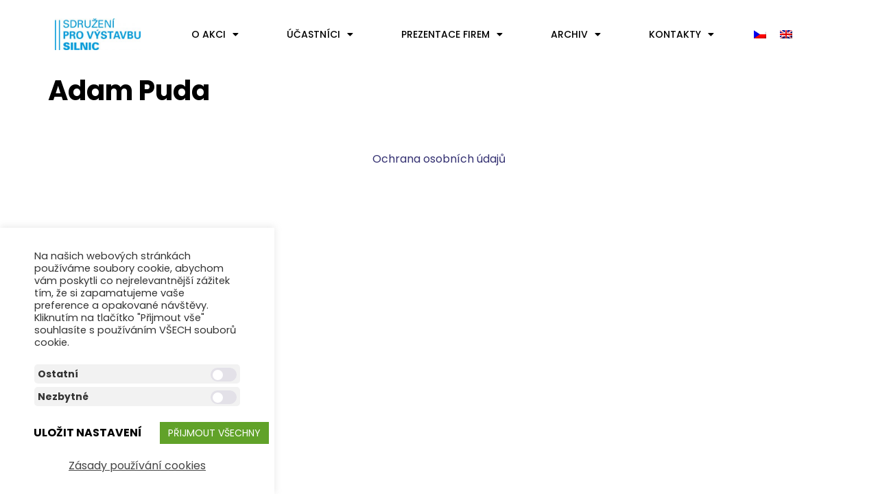

--- FILE ---
content_type: text/html; charset=UTF-8
request_url: https://asfaltove-vozovky.cz/participants/adam-puda/
body_size: 13675
content:
<!doctype html>
<html lang="cs-CZ">
<head>
	<meta charset="UTF-8">
	<meta name="viewport" content="width=device-width, initial-scale=1">
	<link rel="profile" href="https://gmpg.org/xfn/11">
	<title>Adam Puda &#8211; asfaltove-vozovky.cz</title>
<meta name='robots' content='max-image-preview:large' />
<link rel="alternate" hreflang="cs" href="https://asfaltove-vozovky.cz/participants/adam-puda/" />
<link rel="alternate" hreflang="en" href="https://asfaltove-vozovky.cz/en/participantsen/adam-puda/" />
<link rel="alternate" hreflang="x-default" href="https://asfaltove-vozovky.cz/participants/adam-puda/" />
<link rel="alternate" type="application/rss+xml" title="asfaltove-vozovky.cz &raquo; RSS zdroj" href="https://asfaltove-vozovky.cz/feed/" />
<script>
window._wpemojiSettings = {"baseUrl":"https:\/\/s.w.org\/images\/core\/emoji\/14.0.0\/72x72\/","ext":".png","svgUrl":"https:\/\/s.w.org\/images\/core\/emoji\/14.0.0\/svg\/","svgExt":".svg","source":{"concatemoji":"https:\/\/asfaltove-vozovky.cz\/wp-includes\/js\/wp-emoji-release.min.js?ver=6.3.1"}};
/*! This file is auto-generated */
!function(i,n){var o,s,e;function c(e){try{var t={supportTests:e,timestamp:(new Date).valueOf()};sessionStorage.setItem(o,JSON.stringify(t))}catch(e){}}function p(e,t,n){e.clearRect(0,0,e.canvas.width,e.canvas.height),e.fillText(t,0,0);var t=new Uint32Array(e.getImageData(0,0,e.canvas.width,e.canvas.height).data),r=(e.clearRect(0,0,e.canvas.width,e.canvas.height),e.fillText(n,0,0),new Uint32Array(e.getImageData(0,0,e.canvas.width,e.canvas.height).data));return t.every(function(e,t){return e===r[t]})}function u(e,t,n){switch(t){case"flag":return n(e,"\ud83c\udff3\ufe0f\u200d\u26a7\ufe0f","\ud83c\udff3\ufe0f\u200b\u26a7\ufe0f")?!1:!n(e,"\ud83c\uddfa\ud83c\uddf3","\ud83c\uddfa\u200b\ud83c\uddf3")&&!n(e,"\ud83c\udff4\udb40\udc67\udb40\udc62\udb40\udc65\udb40\udc6e\udb40\udc67\udb40\udc7f","\ud83c\udff4\u200b\udb40\udc67\u200b\udb40\udc62\u200b\udb40\udc65\u200b\udb40\udc6e\u200b\udb40\udc67\u200b\udb40\udc7f");case"emoji":return!n(e,"\ud83e\udef1\ud83c\udffb\u200d\ud83e\udef2\ud83c\udfff","\ud83e\udef1\ud83c\udffb\u200b\ud83e\udef2\ud83c\udfff")}return!1}function f(e,t,n){var r="undefined"!=typeof WorkerGlobalScope&&self instanceof WorkerGlobalScope?new OffscreenCanvas(300,150):i.createElement("canvas"),a=r.getContext("2d",{willReadFrequently:!0}),o=(a.textBaseline="top",a.font="600 32px Arial",{});return e.forEach(function(e){o[e]=t(a,e,n)}),o}function t(e){var t=i.createElement("script");t.src=e,t.defer=!0,i.head.appendChild(t)}"undefined"!=typeof Promise&&(o="wpEmojiSettingsSupports",s=["flag","emoji"],n.supports={everything:!0,everythingExceptFlag:!0},e=new Promise(function(e){i.addEventListener("DOMContentLoaded",e,{once:!0})}),new Promise(function(t){var n=function(){try{var e=JSON.parse(sessionStorage.getItem(o));if("object"==typeof e&&"number"==typeof e.timestamp&&(new Date).valueOf()<e.timestamp+604800&&"object"==typeof e.supportTests)return e.supportTests}catch(e){}return null}();if(!n){if("undefined"!=typeof Worker&&"undefined"!=typeof OffscreenCanvas&&"undefined"!=typeof URL&&URL.createObjectURL&&"undefined"!=typeof Blob)try{var e="postMessage("+f.toString()+"("+[JSON.stringify(s),u.toString(),p.toString()].join(",")+"));",r=new Blob([e],{type:"text/javascript"}),a=new Worker(URL.createObjectURL(r),{name:"wpTestEmojiSupports"});return void(a.onmessage=function(e){c(n=e.data),a.terminate(),t(n)})}catch(e){}c(n=f(s,u,p))}t(n)}).then(function(e){for(var t in e)n.supports[t]=e[t],n.supports.everything=n.supports.everything&&n.supports[t],"flag"!==t&&(n.supports.everythingExceptFlag=n.supports.everythingExceptFlag&&n.supports[t]);n.supports.everythingExceptFlag=n.supports.everythingExceptFlag&&!n.supports.flag,n.DOMReady=!1,n.readyCallback=function(){n.DOMReady=!0}}).then(function(){return e}).then(function(){var e;n.supports.everything||(n.readyCallback(),(e=n.source||{}).concatemoji?t(e.concatemoji):e.wpemoji&&e.twemoji&&(t(e.twemoji),t(e.wpemoji)))}))}((window,document),window._wpemojiSettings);
</script>
<style>
img.wp-smiley,
img.emoji {
	display: inline !important;
	border: none !important;
	box-shadow: none !important;
	height: 1em !important;
	width: 1em !important;
	margin: 0 0.07em !important;
	vertical-align: -0.1em !important;
	background: none !important;
	padding: 0 !important;
}
</style>
	<link rel='stylesheet' id='dce-animations-css' href='https://asfaltove-vozovky.cz/wp-content/plugins/dynamic-content-for-elementor/assets/css/animations.css?ver=3.2.1' media='all' />
<link rel='stylesheet' id='wp-block-library-css' href='https://asfaltove-vozovky.cz/wp-includes/css/dist/block-library/style.min.css?ver=6.3.1' media='all' />
<style id='classic-theme-styles-inline-css'>
/*! This file is auto-generated */
.wp-block-button__link{color:#fff;background-color:#32373c;border-radius:9999px;box-shadow:none;text-decoration:none;padding:calc(.667em + 2px) calc(1.333em + 2px);font-size:1.125em}.wp-block-file__button{background:#32373c;color:#fff;text-decoration:none}
</style>
<style id='global-styles-inline-css'>
body{--wp--preset--color--black: #000000;--wp--preset--color--cyan-bluish-gray: #abb8c3;--wp--preset--color--white: #ffffff;--wp--preset--color--pale-pink: #f78da7;--wp--preset--color--vivid-red: #cf2e2e;--wp--preset--color--luminous-vivid-orange: #ff6900;--wp--preset--color--luminous-vivid-amber: #fcb900;--wp--preset--color--light-green-cyan: #7bdcb5;--wp--preset--color--vivid-green-cyan: #00d084;--wp--preset--color--pale-cyan-blue: #8ed1fc;--wp--preset--color--vivid-cyan-blue: #0693e3;--wp--preset--color--vivid-purple: #9b51e0;--wp--preset--gradient--vivid-cyan-blue-to-vivid-purple: linear-gradient(135deg,rgba(6,147,227,1) 0%,rgb(155,81,224) 100%);--wp--preset--gradient--light-green-cyan-to-vivid-green-cyan: linear-gradient(135deg,rgb(122,220,180) 0%,rgb(0,208,130) 100%);--wp--preset--gradient--luminous-vivid-amber-to-luminous-vivid-orange: linear-gradient(135deg,rgba(252,185,0,1) 0%,rgba(255,105,0,1) 100%);--wp--preset--gradient--luminous-vivid-orange-to-vivid-red: linear-gradient(135deg,rgba(255,105,0,1) 0%,rgb(207,46,46) 100%);--wp--preset--gradient--very-light-gray-to-cyan-bluish-gray: linear-gradient(135deg,rgb(238,238,238) 0%,rgb(169,184,195) 100%);--wp--preset--gradient--cool-to-warm-spectrum: linear-gradient(135deg,rgb(74,234,220) 0%,rgb(151,120,209) 20%,rgb(207,42,186) 40%,rgb(238,44,130) 60%,rgb(251,105,98) 80%,rgb(254,248,76) 100%);--wp--preset--gradient--blush-light-purple: linear-gradient(135deg,rgb(255,206,236) 0%,rgb(152,150,240) 100%);--wp--preset--gradient--blush-bordeaux: linear-gradient(135deg,rgb(254,205,165) 0%,rgb(254,45,45) 50%,rgb(107,0,62) 100%);--wp--preset--gradient--luminous-dusk: linear-gradient(135deg,rgb(255,203,112) 0%,rgb(199,81,192) 50%,rgb(65,88,208) 100%);--wp--preset--gradient--pale-ocean: linear-gradient(135deg,rgb(255,245,203) 0%,rgb(182,227,212) 50%,rgb(51,167,181) 100%);--wp--preset--gradient--electric-grass: linear-gradient(135deg,rgb(202,248,128) 0%,rgb(113,206,126) 100%);--wp--preset--gradient--midnight: linear-gradient(135deg,rgb(2,3,129) 0%,rgb(40,116,252) 100%);--wp--preset--font-size--small: 13px;--wp--preset--font-size--medium: 20px;--wp--preset--font-size--large: 36px;--wp--preset--font-size--x-large: 42px;--wp--preset--spacing--20: 0.44rem;--wp--preset--spacing--30: 0.67rem;--wp--preset--spacing--40: 1rem;--wp--preset--spacing--50: 1.5rem;--wp--preset--spacing--60: 2.25rem;--wp--preset--spacing--70: 3.38rem;--wp--preset--spacing--80: 5.06rem;--wp--preset--shadow--natural: 6px 6px 9px rgba(0, 0, 0, 0.2);--wp--preset--shadow--deep: 12px 12px 50px rgba(0, 0, 0, 0.4);--wp--preset--shadow--sharp: 6px 6px 0px rgba(0, 0, 0, 0.2);--wp--preset--shadow--outlined: 6px 6px 0px -3px rgba(255, 255, 255, 1), 6px 6px rgba(0, 0, 0, 1);--wp--preset--shadow--crisp: 6px 6px 0px rgba(0, 0, 0, 1);}:where(.is-layout-flex){gap: 0.5em;}:where(.is-layout-grid){gap: 0.5em;}body .is-layout-flow > .alignleft{float: left;margin-inline-start: 0;margin-inline-end: 2em;}body .is-layout-flow > .alignright{float: right;margin-inline-start: 2em;margin-inline-end: 0;}body .is-layout-flow > .aligncenter{margin-left: auto !important;margin-right: auto !important;}body .is-layout-constrained > .alignleft{float: left;margin-inline-start: 0;margin-inline-end: 2em;}body .is-layout-constrained > .alignright{float: right;margin-inline-start: 2em;margin-inline-end: 0;}body .is-layout-constrained > .aligncenter{margin-left: auto !important;margin-right: auto !important;}body .is-layout-constrained > :where(:not(.alignleft):not(.alignright):not(.alignfull)){max-width: var(--wp--style--global--content-size);margin-left: auto !important;margin-right: auto !important;}body .is-layout-constrained > .alignwide{max-width: var(--wp--style--global--wide-size);}body .is-layout-flex{display: flex;}body .is-layout-flex{flex-wrap: wrap;align-items: center;}body .is-layout-flex > *{margin: 0;}body .is-layout-grid{display: grid;}body .is-layout-grid > *{margin: 0;}:where(.wp-block-columns.is-layout-flex){gap: 2em;}:where(.wp-block-columns.is-layout-grid){gap: 2em;}:where(.wp-block-post-template.is-layout-flex){gap: 1.25em;}:where(.wp-block-post-template.is-layout-grid){gap: 1.25em;}.has-black-color{color: var(--wp--preset--color--black) !important;}.has-cyan-bluish-gray-color{color: var(--wp--preset--color--cyan-bluish-gray) !important;}.has-white-color{color: var(--wp--preset--color--white) !important;}.has-pale-pink-color{color: var(--wp--preset--color--pale-pink) !important;}.has-vivid-red-color{color: var(--wp--preset--color--vivid-red) !important;}.has-luminous-vivid-orange-color{color: var(--wp--preset--color--luminous-vivid-orange) !important;}.has-luminous-vivid-amber-color{color: var(--wp--preset--color--luminous-vivid-amber) !important;}.has-light-green-cyan-color{color: var(--wp--preset--color--light-green-cyan) !important;}.has-vivid-green-cyan-color{color: var(--wp--preset--color--vivid-green-cyan) !important;}.has-pale-cyan-blue-color{color: var(--wp--preset--color--pale-cyan-blue) !important;}.has-vivid-cyan-blue-color{color: var(--wp--preset--color--vivid-cyan-blue) !important;}.has-vivid-purple-color{color: var(--wp--preset--color--vivid-purple) !important;}.has-black-background-color{background-color: var(--wp--preset--color--black) !important;}.has-cyan-bluish-gray-background-color{background-color: var(--wp--preset--color--cyan-bluish-gray) !important;}.has-white-background-color{background-color: var(--wp--preset--color--white) !important;}.has-pale-pink-background-color{background-color: var(--wp--preset--color--pale-pink) !important;}.has-vivid-red-background-color{background-color: var(--wp--preset--color--vivid-red) !important;}.has-luminous-vivid-orange-background-color{background-color: var(--wp--preset--color--luminous-vivid-orange) !important;}.has-luminous-vivid-amber-background-color{background-color: var(--wp--preset--color--luminous-vivid-amber) !important;}.has-light-green-cyan-background-color{background-color: var(--wp--preset--color--light-green-cyan) !important;}.has-vivid-green-cyan-background-color{background-color: var(--wp--preset--color--vivid-green-cyan) !important;}.has-pale-cyan-blue-background-color{background-color: var(--wp--preset--color--pale-cyan-blue) !important;}.has-vivid-cyan-blue-background-color{background-color: var(--wp--preset--color--vivid-cyan-blue) !important;}.has-vivid-purple-background-color{background-color: var(--wp--preset--color--vivid-purple) !important;}.has-black-border-color{border-color: var(--wp--preset--color--black) !important;}.has-cyan-bluish-gray-border-color{border-color: var(--wp--preset--color--cyan-bluish-gray) !important;}.has-white-border-color{border-color: var(--wp--preset--color--white) !important;}.has-pale-pink-border-color{border-color: var(--wp--preset--color--pale-pink) !important;}.has-vivid-red-border-color{border-color: var(--wp--preset--color--vivid-red) !important;}.has-luminous-vivid-orange-border-color{border-color: var(--wp--preset--color--luminous-vivid-orange) !important;}.has-luminous-vivid-amber-border-color{border-color: var(--wp--preset--color--luminous-vivid-amber) !important;}.has-light-green-cyan-border-color{border-color: var(--wp--preset--color--light-green-cyan) !important;}.has-vivid-green-cyan-border-color{border-color: var(--wp--preset--color--vivid-green-cyan) !important;}.has-pale-cyan-blue-border-color{border-color: var(--wp--preset--color--pale-cyan-blue) !important;}.has-vivid-cyan-blue-border-color{border-color: var(--wp--preset--color--vivid-cyan-blue) !important;}.has-vivid-purple-border-color{border-color: var(--wp--preset--color--vivid-purple) !important;}.has-vivid-cyan-blue-to-vivid-purple-gradient-background{background: var(--wp--preset--gradient--vivid-cyan-blue-to-vivid-purple) !important;}.has-light-green-cyan-to-vivid-green-cyan-gradient-background{background: var(--wp--preset--gradient--light-green-cyan-to-vivid-green-cyan) !important;}.has-luminous-vivid-amber-to-luminous-vivid-orange-gradient-background{background: var(--wp--preset--gradient--luminous-vivid-amber-to-luminous-vivid-orange) !important;}.has-luminous-vivid-orange-to-vivid-red-gradient-background{background: var(--wp--preset--gradient--luminous-vivid-orange-to-vivid-red) !important;}.has-very-light-gray-to-cyan-bluish-gray-gradient-background{background: var(--wp--preset--gradient--very-light-gray-to-cyan-bluish-gray) !important;}.has-cool-to-warm-spectrum-gradient-background{background: var(--wp--preset--gradient--cool-to-warm-spectrum) !important;}.has-blush-light-purple-gradient-background{background: var(--wp--preset--gradient--blush-light-purple) !important;}.has-blush-bordeaux-gradient-background{background: var(--wp--preset--gradient--blush-bordeaux) !important;}.has-luminous-dusk-gradient-background{background: var(--wp--preset--gradient--luminous-dusk) !important;}.has-pale-ocean-gradient-background{background: var(--wp--preset--gradient--pale-ocean) !important;}.has-electric-grass-gradient-background{background: var(--wp--preset--gradient--electric-grass) !important;}.has-midnight-gradient-background{background: var(--wp--preset--gradient--midnight) !important;}.has-small-font-size{font-size: var(--wp--preset--font-size--small) !important;}.has-medium-font-size{font-size: var(--wp--preset--font-size--medium) !important;}.has-large-font-size{font-size: var(--wp--preset--font-size--large) !important;}.has-x-large-font-size{font-size: var(--wp--preset--font-size--x-large) !important;}
.wp-block-navigation a:where(:not(.wp-element-button)){color: inherit;}
:where(.wp-block-post-template.is-layout-flex){gap: 1.25em;}:where(.wp-block-post-template.is-layout-grid){gap: 1.25em;}
:where(.wp-block-columns.is-layout-flex){gap: 2em;}:where(.wp-block-columns.is-layout-grid){gap: 2em;}
.wp-block-pullquote{font-size: 1.5em;line-height: 1.6;}
</style>
<link rel='stylesheet' id='cookie-law-info-css' href='https://asfaltove-vozovky.cz/wp-content/plugins/cookie-law-info/legacy/public/css/cookie-law-info-public.css?ver=3.2.8' media='all' />
<link rel='stylesheet' id='cookie-law-info-gdpr-css' href='https://asfaltove-vozovky.cz/wp-content/plugins/cookie-law-info/legacy/public/css/cookie-law-info-gdpr.css?ver=3.2.8' media='all' />
<link rel='stylesheet' id='wpml-legacy-horizontal-list-0-css' href='https://asfaltove-vozovky.cz/wp-content/plugins/sitepress-multilingual-cms/templates/language-switchers/legacy-list-horizontal/style.min.css?ver=1' media='all' />
<link rel='stylesheet' id='wpml-menu-item-0-css' href='https://asfaltove-vozovky.cz/wp-content/plugins/sitepress-multilingual-cms/templates/language-switchers/menu-item/style.min.css?ver=1' media='all' />
<link rel='stylesheet' id='hello-elementor-css' href='https://asfaltove-vozovky.cz/wp-content/themes/hello-elementor/style.min.css?ver=3.1.1' media='all' />
<link rel='stylesheet' id='hello-elementor-theme-style-css' href='https://asfaltove-vozovky.cz/wp-content/themes/hello-elementor/theme.min.css?ver=3.1.1' media='all' />
<link rel='stylesheet' id='hello-elementor-header-footer-css' href='https://asfaltove-vozovky.cz/wp-content/themes/hello-elementor/header-footer.min.css?ver=3.1.1' media='all' />
<link rel='stylesheet' id='elementor-frontend-css' href='https://asfaltove-vozovky.cz/wp-content/plugins/elementor/assets/css/frontend.min.css?ver=3.25.11' media='all' />
<link rel='stylesheet' id='widget-image-css' href='https://asfaltove-vozovky.cz/wp-content/plugins/elementor/assets/css/widget-image.min.css?ver=3.25.11' media='all' />
<link rel='stylesheet' id='widget-nav-menu-css' href='https://asfaltove-vozovky.cz/wp-content/plugins/elementor-pro/assets/css/widget-nav-menu.min.css?ver=3.25.5' media='all' />
<link rel='stylesheet' id='widget-heading-css' href='https://asfaltove-vozovky.cz/wp-content/plugins/elementor/assets/css/widget-heading.min.css?ver=3.25.11' media='all' />
<link rel='stylesheet' id='elementor-icons-css' href='https://asfaltove-vozovky.cz/wp-content/plugins/elementor/assets/lib/eicons/css/elementor-icons.min.css?ver=5.34.0' media='all' />
<link rel='stylesheet' id='swiper-css' href='https://asfaltove-vozovky.cz/wp-content/plugins/elementor/assets/lib/swiper/v8/css/swiper.min.css?ver=8.4.5' media='all' />
<link rel='stylesheet' id='e-swiper-css' href='https://asfaltove-vozovky.cz/wp-content/plugins/elementor/assets/css/conditionals/e-swiper.min.css?ver=3.25.11' media='all' />
<link rel='stylesheet' id='elementor-post-4-css' href='https://asfaltove-vozovky.cz/wp-content/uploads/elementor/css/post-4.css?ver=1736107196' media='all' />
<link rel='stylesheet' id='dashicons-css' href='https://asfaltove-vozovky.cz/wp-includes/css/dashicons.min.css?ver=6.3.1' media='all' />
<link rel='stylesheet' id='e-popup-style-css' href='https://asfaltove-vozovky.cz/wp-content/plugins/elementor-pro/assets/css/conditionals/popup.min.css?ver=3.25.5' media='all' />
<link rel='stylesheet' id='elementor-post-6-css' href='https://asfaltove-vozovky.cz/wp-content/uploads/elementor/css/post-6.css?ver=1736107441' media='all' />
<link rel='stylesheet' id='elementor-post-245-css' href='https://asfaltove-vozovky.cz/wp-content/uploads/elementor/css/post-245.css?ver=1736107196' media='all' />
<link rel='stylesheet' id='google-fonts-1-css' href='https://fonts.googleapis.com/css?family=Poppins%3A100%2C100italic%2C200%2C200italic%2C300%2C300italic%2C400%2C400italic%2C500%2C500italic%2C600%2C600italic%2C700%2C700italic%2C800%2C800italic%2C900%2C900italic&#038;display=auto&#038;subset=latin-ext&#038;ver=6.3.1' media='all' />
<link rel='stylesheet' id='elementor-icons-shared-0-css' href='https://asfaltove-vozovky.cz/wp-content/plugins/elementor/assets/lib/font-awesome/css/fontawesome.min.css?ver=5.15.3' media='all' />
<link rel='stylesheet' id='elementor-icons-fa-solid-css' href='https://asfaltove-vozovky.cz/wp-content/plugins/elementor/assets/lib/font-awesome/css/solid.min.css?ver=5.15.3' media='all' />
<link rel="preconnect" href="https://fonts.gstatic.com/" crossorigin><script id='wpml-cookie-js-extra'>
var wpml_cookies = {"wp-wpml_current_language":{"value":"cs","expires":1,"path":"\/"}};
var wpml_cookies = {"wp-wpml_current_language":{"value":"cs","expires":1,"path":"\/"}};
</script>
<script src='https://asfaltove-vozovky.cz/wp-content/plugins/sitepress-multilingual-cms/res/js/cookies/language-cookie.js?ver=4.6.15' id='wpml-cookie-js' defer data-wp-strategy='defer'></script>
<script src='https://asfaltove-vozovky.cz/wp-includes/js/jquery/jquery.min.js?ver=3.7.0' id='jquery-core-js'></script>
<script src='https://asfaltove-vozovky.cz/wp-includes/js/jquery/jquery-migrate.min.js?ver=3.4.1' id='jquery-migrate-js'></script>
<script id='cookie-law-info-js-extra'>
var Cli_Data = {"nn_cookie_ids":["cookielawinfo-checkbox-necessary","cookielawinfo-checkbox-others","wp-wpml_current_language","cookielawinfo-checkbox-analyticke","cookielawinfo-checkbox-ostatni","cookielawinfo-checkbox-nezbytne","cookielawinfo-checkbox-reklamni","CookieLawInfoConsent","elementor"],"cookielist":[],"non_necessary_cookies":{"ostatni":["wp-wpml_current_language"],"nezbytne":["CookieLawInfoConsent","elementor"]},"ccpaEnabled":"","ccpaRegionBased":"","ccpaBarEnabled":"","strictlyEnabled":["necessary","obligatoire"],"ccpaType":"gdpr","js_blocking":"1","custom_integration":"","triggerDomRefresh":"","secure_cookies":""};
var cli_cookiebar_settings = {"animate_speed_hide":"500","animate_speed_show":"500","background":"#FFF","border":"#b1a6a6c2","border_on":"","button_1_button_colour":"#61a229","button_1_button_hover":"#4e8221","button_1_link_colour":"#fff","button_1_as_button":"1","button_1_new_win":"","button_2_button_colour":"#333","button_2_button_hover":"#292929","button_2_link_colour":"#444","button_2_as_button":"","button_2_hidebar":"1","button_3_button_colour":"#dedfe0","button_3_button_hover":"#b2b2b3","button_3_link_colour":"#333333","button_3_as_button":"1","button_3_new_win":"","button_4_button_colour":"#dedfe0","button_4_button_hover":"#b2b2b3","button_4_link_colour":"#333333","button_4_as_button":"1","button_7_button_colour":"#61a229","button_7_button_hover":"#4e8221","button_7_link_colour":"#fff","button_7_as_button":"1","button_7_new_win":"","font_family":"inherit","header_fix":"","notify_animate_hide":"1","notify_animate_show":"1","notify_div_id":"#cookie-law-info-bar","notify_position_horizontal":"right","notify_position_vertical":"bottom","scroll_close":"","scroll_close_reload":"","accept_close_reload":"","reject_close_reload":"","showagain_tab":"","showagain_background":"#fff","showagain_border":"#000","showagain_div_id":"#cookie-law-info-again","showagain_x_position":"100px","text":"#333333","show_once_yn":"","show_once":"10000","logging_on":"","as_popup":"","popup_overlay":"1","bar_heading_text":"","cookie_bar_as":"banner","popup_showagain_position":"bottom-right","widget_position":"left"};
var log_object = {"ajax_url":"https:\/\/asfaltove-vozovky.cz\/wp-admin\/admin-ajax.php"};
</script>
<script src='https://asfaltove-vozovky.cz/wp-content/plugins/cookie-law-info/legacy/public/js/cookie-law-info-public.js?ver=3.2.8' id='cookie-law-info-js'></script>
<link rel="https://api.w.org/" href="https://asfaltove-vozovky.cz/wp-json/" /><link rel="alternate" type="application/json" href="https://asfaltove-vozovky.cz/wp-json/wp/v2/participants/13024" /><link rel="EditURI" type="application/rsd+xml" title="RSD" href="https://asfaltove-vozovky.cz/xmlrpc.php?rsd" />
<meta name="generator" content="WordPress 6.3.1" />
<link rel="canonical" href="https://asfaltove-vozovky.cz/participants/adam-puda/" />
<link rel='shortlink' href='https://asfaltove-vozovky.cz/?p=13024' />
<link rel="alternate" type="application/json+oembed" href="https://asfaltove-vozovky.cz/wp-json/oembed/1.0/embed?url=https%3A%2F%2Fasfaltove-vozovky.cz%2Fparticipants%2Fadam-puda%2F" />
<link rel="alternate" type="text/xml+oembed" href="https://asfaltove-vozovky.cz/wp-json/oembed/1.0/embed?url=https%3A%2F%2Fasfaltove-vozovky.cz%2Fparticipants%2Fadam-puda%2F&#038;format=xml" />
<meta name="generator" content="WPML ver:4.6.15 stt:9,1;" />
		<script>
			jQuery(document).ready(function(){
				jQuery(".cli-tab-section-container").clone().appendTo('#wpd-cookie-controls');
				jQuery("#wt-cli-privacy-save-btn").clone().prependTo('#cookie-law-info-bar .cli-bar-btn_container');
				jQuery("#wt-cli-privacy-save-btn").text("ULOŽIT NASTAVENÍ");
				jQuery("#cookie-law-info-again > span").text("NASTAVENÍ COOKIES");
			});
		</script>
		<style>
			#cookie-law-info-bar .cli-tab-section {
				pointer-events:none !important;
				width:300px !important;
			}
			.cli-switch {
				pointer-events:all
			}
			.cli-switch .cli-slider:after  {
				display:none !important
			}
			#cookie-law-info-bar {
				width: 400px !important;
			}
			#cookie-law-info-bar .cli-bar-container {
				display:flex;
				flex-direction:column
			}
			.cli-tab-header {
				padding: 5px !important
			}
			#cookie-law-info-bar .cli-tab-header a:before {
				display: none !important
			}
			.cli-bar-message {
				width:300px !important
			}
			#wt-cli-accept-all-btn {
				text-transform:uppercase;
				font-size: 14px !important;
			}
			.cli-switch input:checked + .cli-slider {
				background-color:#001B56;
			}
			#cookie-law-info-bar a {
				color:#000000
			}
		</style>
<meta name="generator" content="Elementor 3.25.11; features: additional_custom_breakpoints, e_optimized_control_loading; settings: css_print_method-external, google_font-enabled, font_display-auto">
			<style>
				.e-con.e-parent:nth-of-type(n+4):not(.e-lazyloaded):not(.e-no-lazyload),
				.e-con.e-parent:nth-of-type(n+4):not(.e-lazyloaded):not(.e-no-lazyload) * {
					background-image: none !important;
				}
				@media screen and (max-height: 1024px) {
					.e-con.e-parent:nth-of-type(n+3):not(.e-lazyloaded):not(.e-no-lazyload),
					.e-con.e-parent:nth-of-type(n+3):not(.e-lazyloaded):not(.e-no-lazyload) * {
						background-image: none !important;
					}
				}
				@media screen and (max-height: 640px) {
					.e-con.e-parent:nth-of-type(n+2):not(.e-lazyloaded):not(.e-no-lazyload),
					.e-con.e-parent:nth-of-type(n+2):not(.e-lazyloaded):not(.e-no-lazyload) * {
						background-image: none !important;
					}
				}
			</style>
			<link rel="icon" href="https://asfaltove-vozovky.cz/wp-content/uploads/2022/03/cropped-SVSfavicon-32x32.jpg" sizes="32x32" />
<link rel="icon" href="https://asfaltove-vozovky.cz/wp-content/uploads/2022/03/cropped-SVSfavicon-192x192.jpg" sizes="192x192" />
<link rel="apple-touch-icon" href="https://asfaltove-vozovky.cz/wp-content/uploads/2022/03/cropped-SVSfavicon-180x180.jpg" />
<meta name="msapplication-TileImage" content="https://asfaltove-vozovky.cz/wp-content/uploads/2022/03/cropped-SVSfavicon-270x270.jpg" />
		<style id="wp-custom-css">
				
	#year_content	a
	{
		color: #333071;
	} 

@media (max-width: 1325px){
	.elementor-element-1cdf6fff > .elementor-widget-container > .elementor-nav-menu--dropdown{
		position:absolute;
        width:200px;
        top: 50px;
        right:0px;	
	}
	}
.sub-menu  li a:hover
{
	color: #F9B104 !important;
}
#gdpr_footer div span a
{
	font-weight: 400;
}

.exhibitor-list ul{
	column-count:2;
	font-size:20px;
}		</style>
		</head>
<body class="participants-template-default single single-participants postid-13024 wp-custom-logo elementor-default elementor-kit-4">


<a class="skip-link screen-reader-text" href="#content">Skip to content</a>

		<div data-elementor-type="header" data-elementor-id="6" class="elementor elementor-6 elementor-location-header" data-elementor-post-type="elementor_library">
					<section class="elementor-section elementor-top-section elementor-element elementor-element-4ae22c3 elementor-section-height-min-height elementor-section-boxed elementor-section-height-default elementor-section-items-middle" data-id="4ae22c3" data-element_type="section">
						<div class="elementor-container elementor-column-gap-default">
					<div class="elementor-column elementor-col-25 elementor-top-column elementor-element elementor-element-b8bce13" data-id="b8bce13" data-element_type="column">
			<div class="elementor-widget-wrap elementor-element-populated">
						<div class="elementor-element elementor-element-eea1bda elementor-widget elementor-widget-theme-site-logo elementor-widget-image" data-id="eea1bda" data-element_type="widget" data-widget_type="theme-site-logo.default">
				<div class="elementor-widget-container">
									<a href="https://asfaltove-vozovky.cz">
			<img width="300" height="108" src="https://asfaltove-vozovky.cz/wp-content/uploads/2022/03/SVS_logo_pozitiv_RGB-1-300x108.jpg" class="attachment-medium size-medium wp-image-10285" alt="" srcset="https://asfaltove-vozovky.cz/wp-content/uploads/2022/03/SVS_logo_pozitiv_RGB-1-300x108.jpg 300w, https://asfaltove-vozovky.cz/wp-content/uploads/2022/03/SVS_logo_pozitiv_RGB-1-1024x369.jpg 1024w, https://asfaltove-vozovky.cz/wp-content/uploads/2022/03/SVS_logo_pozitiv_RGB-1-768x277.jpg 768w, https://asfaltove-vozovky.cz/wp-content/uploads/2022/03/SVS_logo_pozitiv_RGB-1-1536x554.jpg 1536w, https://asfaltove-vozovky.cz/wp-content/uploads/2022/03/SVS_logo_pozitiv_RGB-1.jpg 1579w" sizes="(max-width: 300px) 100vw, 300px" />				</a>
									</div>
				</div>
					</div>
		</div>
				<div class="elementor-column elementor-col-25 elementor-top-column elementor-element elementor-element-35608d8 elementor-hidden-tablet elementor-hidden-mobile" data-id="35608d8" data-element_type="column">
			<div class="elementor-widget-wrap elementor-element-populated">
						<div class="elementor-element elementor-element-3a2ec78 elementor-nav-menu__align-end elementor-nav-menu--dropdown-tablet elementor-nav-menu__text-align-aside elementor-nav-menu--toggle elementor-nav-menu--burger elementor-widget elementor-widget-nav-menu" data-id="3a2ec78" data-element_type="widget" data-settings="{&quot;layout&quot;:&quot;horizontal&quot;,&quot;submenu_icon&quot;:{&quot;value&quot;:&quot;&lt;i class=\&quot;fas fa-caret-down\&quot;&gt;&lt;\/i&gt;&quot;,&quot;library&quot;:&quot;fa-solid&quot;},&quot;toggle&quot;:&quot;burger&quot;}" data-widget_type="nav-menu.default">
				<div class="elementor-widget-container">
						<nav aria-label="Menu" class="elementor-nav-menu--main elementor-nav-menu__container elementor-nav-menu--layout-horizontal e--pointer-underline e--animation-fade">
				<ul id="menu-1-3a2ec78" class="elementor-nav-menu"><li class="menu-item menu-item-type-custom menu-item-object-custom menu-item-home menu-item-has-children menu-item-15767"><a href="https://asfaltove-vozovky.cz/" class="elementor-item">O akci</a>
<ul class="sub-menu elementor-nav-menu--dropdown">
	<li class="menu-item menu-item-type-custom menu-item-object-custom menu-item-19141"><a href="http://asfaltove-vozovky.cz/wp-content/uploads/2025/11/AV-2025-brozura.pdf" class="elementor-sub-item">Brožura anotací</a></li>
	<li class="menu-item menu-item-type-custom menu-item-object-custom menu-item-19162"><a href="http://asfaltove-vozovky.cz/wp-content/uploads/2025/11/Sbornik-AV-2025.pdf" class="elementor-sub-item">Sborník AV 2025</a></li>
	<li class="menu-item menu-item-type-custom menu-item-object-custom menu-item-19181"><a href="https://svsweb.cz/asfaltove-vozovky/2025/galerie/" class="elementor-sub-item">Fotogalerie</a></li>
	<li class="menu-item menu-item-type-custom menu-item-object-custom menu-item-19182"><a href="https://www.youtube.com/@sdruzeni-pro-vystavbu-silnic" class="elementor-sub-item">Videa z akce</a></li>
	<li class="menu-item menu-item-type-custom menu-item-object-custom menu-item-19025"><a href="http://asfaltove-vozovky.cz/wp-content/uploads/2025/10/AV-2025-program-final.pdf" class="elementor-sub-item">Program konference</a></li>
	<li class="menu-item menu-item-type-custom menu-item-object-custom menu-item-19142"><a href="http://asfaltove-vozovky.cz/wp-content/uploads/2025/11/AV-2025-pocket-program-CZ.pdf" class="elementor-sub-item">Pocket program</a></li>
	<li class="menu-item menu-item-type-custom menu-item-object-custom menu-item-19176"><a href="https://svsweb.cz/asfaltove-vozovky/2025/prezentace/" class="elementor-sub-item">Prezentace z konference</a></li>
	<li class="menu-item menu-item-type-custom menu-item-object-custom menu-item-18994"><a href="http://asfaltove-vozovky.cz/wp-content/uploads/2025/08/AV-25-medailon_uvod.pdf" class="elementor-sub-item">Představení úvodního bloku</a></li>
	<li class="menu-item menu-item-type-custom menu-item-object-custom menu-item-19013"><a href="http://asfaltove-vozovky.cz/wp-content/uploads/2025/09/AV-2025-Predstaveni-1.-bloku-final.pdf" class="elementor-sub-item">Představení 1. bloku</a></li>
	<li class="menu-item menu-item-type-custom menu-item-object-custom menu-item-19065"><a href="http://asfaltove-vozovky.cz/wp-content/uploads/2025/10/AV-2025-Predstaveni-2.-bloku-final.pdf" class="elementor-sub-item">Představení 2. bloku</a></li>
	<li class="menu-item menu-item-type-custom menu-item-object-custom menu-item-19081"><a href="http://asfaltove-vozovky.cz/wp-content/uploads/2025/10/AV-2025-Predstaveni-3.-bloku-final.pdf" class="elementor-sub-item">Představení 3. bloku</a></li>
	<li class="menu-item menu-item-type-custom menu-item-object-custom menu-item-19126"><a href="http://asfaltove-vozovky.cz/wp-content/uploads/2025/11/AV-25-planek.pdf" class="elementor-sub-item">Plánek výstavy</a></li>
</ul>
</li>
<li class="menu-item menu-item-type-custom menu-item-object-custom menu-item-home menu-item-has-children menu-item-18704"><a href="https://asfaltove-vozovky.cz/" class="elementor-item">Účastníci</a>
<ul class="sub-menu elementor-nav-menu--dropdown">
	<li class="menu-item menu-item-type-custom menu-item-object-custom menu-item-18969"><a href="https://svsweb.cz/asfaltove-vozovky/2025/ucastnici/" class="elementor-sub-item">Přihlášení účastníci</a></li>
</ul>
</li>
<li class="menu-item menu-item-type-custom menu-item-object-custom menu-item-home menu-item-has-children menu-item-18703"><a href="https://asfaltove-vozovky.cz/" class="elementor-item">Prezentace firem</a>
<ul class="sub-menu elementor-nav-menu--dropdown">
	<li class="menu-item menu-item-type-custom menu-item-object-custom menu-item-19168"><a href="http://asfaltove-vozovky.cz/wp-content/uploads/2025/11/Vystavovatele-AV-2025.pdf" class="elementor-sub-item">Partneři a vystavovatelé</a></li>
	<li class="menu-item menu-item-type-custom menu-item-object-custom menu-item-19133"><a href="http://asfaltove-vozovky.cz/wp-content/uploads/2025/11/AV-25-planek.pdf" class="elementor-sub-item">Plánek výstavy</a></li>
</ul>
</li>
<li class="menu-item menu-item-type-custom menu-item-object-custom menu-item-home menu-item-has-children menu-item-10329"><a href="https://asfaltove-vozovky.cz/" class="elementor-item">Archiv</a>
<ul class="sub-menu elementor-nav-menu--dropdown">
	<li class="menu-item menu-item-type-post_type menu-item-object-rocniky menu-item-18800"><a href="https://asfaltove-vozovky.cz/rocniky/2023/" class="elementor-sub-item">Ročník 2023</a></li>
	<li class="menu-item menu-item-type-post_type menu-item-object-rocniky menu-item-15724"><a href="https://asfaltove-vozovky.cz/rocniky/rocnik-2021/" class="elementor-sub-item">Ročník 2021</a></li>
	<li class="menu-item menu-item-type-post_type menu-item-object-rocniky menu-item-10272"><a href="https://asfaltove-vozovky.cz/rocniky/rocnik-2019/" class="elementor-sub-item">Ročník 2019</a></li>
	<li class="menu-item menu-item-type-post_type menu-item-object-rocniky menu-item-10271"><a href="https://asfaltove-vozovky.cz/rocniky/rocnik-2017/" class="elementor-sub-item">Ročník 2017</a></li>
	<li class="menu-item menu-item-type-post_type menu-item-object-rocniky menu-item-10270"><a href="https://asfaltove-vozovky.cz/rocniky/rocnik-2015/" class="elementor-sub-item">Ročník 2015</a></li>
	<li class="menu-item menu-item-type-post_type menu-item-object-rocniky menu-item-10268"><a href="https://asfaltove-vozovky.cz/rocniky/rocnik-2013/" class="elementor-sub-item">Ročník 2013</a></li>
	<li class="menu-item menu-item-type-post_type menu-item-object-rocniky menu-item-10269"><a href="https://asfaltove-vozovky.cz/rocniky/rocnik-2011/" class="elementor-sub-item">Ročník 2011</a></li>
	<li class="menu-item menu-item-type-post_type menu-item-object-rocniky menu-item-15523"><a href="https://asfaltove-vozovky.cz/rocniky/rocnik-2009/" class="elementor-sub-item">Ročník 2009</a></li>
	<li class="menu-item menu-item-type-post_type menu-item-object-rocniky menu-item-15524"><a href="https://asfaltove-vozovky.cz/rocniky/rocnik-2007/" class="elementor-sub-item">Ročník 2007</a></li>
	<li class="menu-item menu-item-type-post_type menu-item-object-rocniky menu-item-15525"><a href="https://asfaltove-vozovky.cz/rocniky/rocnik-2005/" class="elementor-sub-item">Ročník 2005</a></li>
</ul>
</li>
<li class="menu-item menu-item-type-custom menu-item-object-custom menu-item-home menu-item-has-children menu-item-18643"><a href="https://asfaltove-vozovky.cz/" class="elementor-item">Kontakty</a>
<ul class="sub-menu elementor-nav-menu--dropdown">
	<li class="menu-item menu-item-type-post_type menu-item-object-page menu-item-18610"><a href="https://asfaltove-vozovky.cz/pripravny-vybor-av-2023/" class="elementor-sub-item">Přípravný výbor AV 2025</a></li>
	<li class="menu-item menu-item-type-post_type menu-item-object-page menu-item-667"><a href="https://asfaltove-vozovky.cz/kontakty/" class="elementor-sub-item">Organizační výbor AV 2025</a></li>
</ul>
</li>
</ul>			</nav>
					<div class="elementor-menu-toggle" role="button" tabindex="0" aria-label="Menu Toggle" aria-expanded="false">
			<i aria-hidden="true" role="presentation" class="elementor-menu-toggle__icon--open eicon-menu-bar"></i><i aria-hidden="true" role="presentation" class="elementor-menu-toggle__icon--close eicon-close"></i>			<span class="elementor-screen-only">Menu</span>
		</div>
					<nav class="elementor-nav-menu--dropdown elementor-nav-menu__container" aria-hidden="true">
				<ul id="menu-2-3a2ec78" class="elementor-nav-menu"><li class="menu-item menu-item-type-custom menu-item-object-custom menu-item-home menu-item-has-children menu-item-15767"><a href="https://asfaltove-vozovky.cz/" class="elementor-item" tabindex="-1">O akci</a>
<ul class="sub-menu elementor-nav-menu--dropdown">
	<li class="menu-item menu-item-type-custom menu-item-object-custom menu-item-19141"><a href="http://asfaltove-vozovky.cz/wp-content/uploads/2025/11/AV-2025-brozura.pdf" class="elementor-sub-item" tabindex="-1">Brožura anotací</a></li>
	<li class="menu-item menu-item-type-custom menu-item-object-custom menu-item-19162"><a href="http://asfaltove-vozovky.cz/wp-content/uploads/2025/11/Sbornik-AV-2025.pdf" class="elementor-sub-item" tabindex="-1">Sborník AV 2025</a></li>
	<li class="menu-item menu-item-type-custom menu-item-object-custom menu-item-19181"><a href="https://svsweb.cz/asfaltove-vozovky/2025/galerie/" class="elementor-sub-item" tabindex="-1">Fotogalerie</a></li>
	<li class="menu-item menu-item-type-custom menu-item-object-custom menu-item-19182"><a href="https://www.youtube.com/@sdruzeni-pro-vystavbu-silnic" class="elementor-sub-item" tabindex="-1">Videa z akce</a></li>
	<li class="menu-item menu-item-type-custom menu-item-object-custom menu-item-19025"><a href="http://asfaltove-vozovky.cz/wp-content/uploads/2025/10/AV-2025-program-final.pdf" class="elementor-sub-item" tabindex="-1">Program konference</a></li>
	<li class="menu-item menu-item-type-custom menu-item-object-custom menu-item-19142"><a href="http://asfaltove-vozovky.cz/wp-content/uploads/2025/11/AV-2025-pocket-program-CZ.pdf" class="elementor-sub-item" tabindex="-1">Pocket program</a></li>
	<li class="menu-item menu-item-type-custom menu-item-object-custom menu-item-19176"><a href="https://svsweb.cz/asfaltove-vozovky/2025/prezentace/" class="elementor-sub-item" tabindex="-1">Prezentace z konference</a></li>
	<li class="menu-item menu-item-type-custom menu-item-object-custom menu-item-18994"><a href="http://asfaltove-vozovky.cz/wp-content/uploads/2025/08/AV-25-medailon_uvod.pdf" class="elementor-sub-item" tabindex="-1">Představení úvodního bloku</a></li>
	<li class="menu-item menu-item-type-custom menu-item-object-custom menu-item-19013"><a href="http://asfaltove-vozovky.cz/wp-content/uploads/2025/09/AV-2025-Predstaveni-1.-bloku-final.pdf" class="elementor-sub-item" tabindex="-1">Představení 1. bloku</a></li>
	<li class="menu-item menu-item-type-custom menu-item-object-custom menu-item-19065"><a href="http://asfaltove-vozovky.cz/wp-content/uploads/2025/10/AV-2025-Predstaveni-2.-bloku-final.pdf" class="elementor-sub-item" tabindex="-1">Představení 2. bloku</a></li>
	<li class="menu-item menu-item-type-custom menu-item-object-custom menu-item-19081"><a href="http://asfaltove-vozovky.cz/wp-content/uploads/2025/10/AV-2025-Predstaveni-3.-bloku-final.pdf" class="elementor-sub-item" tabindex="-1">Představení 3. bloku</a></li>
	<li class="menu-item menu-item-type-custom menu-item-object-custom menu-item-19126"><a href="http://asfaltove-vozovky.cz/wp-content/uploads/2025/11/AV-25-planek.pdf" class="elementor-sub-item" tabindex="-1">Plánek výstavy</a></li>
</ul>
</li>
<li class="menu-item menu-item-type-custom menu-item-object-custom menu-item-home menu-item-has-children menu-item-18704"><a href="https://asfaltove-vozovky.cz/" class="elementor-item" tabindex="-1">Účastníci</a>
<ul class="sub-menu elementor-nav-menu--dropdown">
	<li class="menu-item menu-item-type-custom menu-item-object-custom menu-item-18969"><a href="https://svsweb.cz/asfaltove-vozovky/2025/ucastnici/" class="elementor-sub-item" tabindex="-1">Přihlášení účastníci</a></li>
</ul>
</li>
<li class="menu-item menu-item-type-custom menu-item-object-custom menu-item-home menu-item-has-children menu-item-18703"><a href="https://asfaltove-vozovky.cz/" class="elementor-item" tabindex="-1">Prezentace firem</a>
<ul class="sub-menu elementor-nav-menu--dropdown">
	<li class="menu-item menu-item-type-custom menu-item-object-custom menu-item-19168"><a href="http://asfaltove-vozovky.cz/wp-content/uploads/2025/11/Vystavovatele-AV-2025.pdf" class="elementor-sub-item" tabindex="-1">Partneři a vystavovatelé</a></li>
	<li class="menu-item menu-item-type-custom menu-item-object-custom menu-item-19133"><a href="http://asfaltove-vozovky.cz/wp-content/uploads/2025/11/AV-25-planek.pdf" class="elementor-sub-item" tabindex="-1">Plánek výstavy</a></li>
</ul>
</li>
<li class="menu-item menu-item-type-custom menu-item-object-custom menu-item-home menu-item-has-children menu-item-10329"><a href="https://asfaltove-vozovky.cz/" class="elementor-item" tabindex="-1">Archiv</a>
<ul class="sub-menu elementor-nav-menu--dropdown">
	<li class="menu-item menu-item-type-post_type menu-item-object-rocniky menu-item-18800"><a href="https://asfaltove-vozovky.cz/rocniky/2023/" class="elementor-sub-item" tabindex="-1">Ročník 2023</a></li>
	<li class="menu-item menu-item-type-post_type menu-item-object-rocniky menu-item-15724"><a href="https://asfaltove-vozovky.cz/rocniky/rocnik-2021/" class="elementor-sub-item" tabindex="-1">Ročník 2021</a></li>
	<li class="menu-item menu-item-type-post_type menu-item-object-rocniky menu-item-10272"><a href="https://asfaltove-vozovky.cz/rocniky/rocnik-2019/" class="elementor-sub-item" tabindex="-1">Ročník 2019</a></li>
	<li class="menu-item menu-item-type-post_type menu-item-object-rocniky menu-item-10271"><a href="https://asfaltove-vozovky.cz/rocniky/rocnik-2017/" class="elementor-sub-item" tabindex="-1">Ročník 2017</a></li>
	<li class="menu-item menu-item-type-post_type menu-item-object-rocniky menu-item-10270"><a href="https://asfaltove-vozovky.cz/rocniky/rocnik-2015/" class="elementor-sub-item" tabindex="-1">Ročník 2015</a></li>
	<li class="menu-item menu-item-type-post_type menu-item-object-rocniky menu-item-10268"><a href="https://asfaltove-vozovky.cz/rocniky/rocnik-2013/" class="elementor-sub-item" tabindex="-1">Ročník 2013</a></li>
	<li class="menu-item menu-item-type-post_type menu-item-object-rocniky menu-item-10269"><a href="https://asfaltove-vozovky.cz/rocniky/rocnik-2011/" class="elementor-sub-item" tabindex="-1">Ročník 2011</a></li>
	<li class="menu-item menu-item-type-post_type menu-item-object-rocniky menu-item-15523"><a href="https://asfaltove-vozovky.cz/rocniky/rocnik-2009/" class="elementor-sub-item" tabindex="-1">Ročník 2009</a></li>
	<li class="menu-item menu-item-type-post_type menu-item-object-rocniky menu-item-15524"><a href="https://asfaltove-vozovky.cz/rocniky/rocnik-2007/" class="elementor-sub-item" tabindex="-1">Ročník 2007</a></li>
	<li class="menu-item menu-item-type-post_type menu-item-object-rocniky menu-item-15525"><a href="https://asfaltove-vozovky.cz/rocniky/rocnik-2005/" class="elementor-sub-item" tabindex="-1">Ročník 2005</a></li>
</ul>
</li>
<li class="menu-item menu-item-type-custom menu-item-object-custom menu-item-home menu-item-has-children menu-item-18643"><a href="https://asfaltove-vozovky.cz/" class="elementor-item" tabindex="-1">Kontakty</a>
<ul class="sub-menu elementor-nav-menu--dropdown">
	<li class="menu-item menu-item-type-post_type menu-item-object-page menu-item-18610"><a href="https://asfaltove-vozovky.cz/pripravny-vybor-av-2023/" class="elementor-sub-item" tabindex="-1">Přípravný výbor AV 2025</a></li>
	<li class="menu-item menu-item-type-post_type menu-item-object-page menu-item-667"><a href="https://asfaltove-vozovky.cz/kontakty/" class="elementor-sub-item" tabindex="-1">Organizační výbor AV 2025</a></li>
</ul>
</li>
</ul>			</nav>
				</div>
				</div>
					</div>
		</div>
				<div class="elementor-column elementor-col-25 elementor-top-column elementor-element elementor-element-f389ccd elementor-hidden-desktop" data-id="f389ccd" data-element_type="column">
			<div class="elementor-widget-wrap elementor-element-populated">
						<div class="elementor-element elementor-element-48c18ff elementor-mobile-align-right elementor-tablet-align-right elementor-align-right elementor-widget elementor-widget-button" data-id="48c18ff" data-element_type="widget" data-widget_type="button.default">
				<div class="elementor-widget-container">
							<div class="elementor-button-wrapper">
					<a class="elementor-button elementor-button-link elementor-size-md" href="#elementor-action%3Aaction%3Dpopup%3Aopen%26settings%3DeyJpZCI6MTgwOTYsInRvZ2dsZSI6ZmFsc2V9">
						<span class="elementor-button-content-wrapper">
						<span class="elementor-button-icon">
				<i aria-hidden="true" class="fas fa-bars"></i>			</span>
								</span>
					</a>
				</div>
						</div>
				</div>
					</div>
		</div>
				<div class="elementor-column elementor-col-25 elementor-top-column elementor-element elementor-element-5c8203a elementor-hidden-tablet elementor-hidden-mobile" data-id="5c8203a" data-element_type="column">
			<div class="elementor-widget-wrap elementor-element-populated">
						<div class="elementor-element elementor-element-09ba335 elementor-widget elementor-widget-wpml-language-switcher" data-id="09ba335" data-element_type="widget" data-widget_type="wpml-language-switcher.default">
				<div class="elementor-widget-container">
			<div class="wpml-elementor-ls">
<div class="wpml-ls-statics-shortcode_actions wpml-ls wpml-ls-legacy-list-horizontal">
	<ul><li class="wpml-ls-slot-shortcode_actions wpml-ls-item wpml-ls-item-cs wpml-ls-current-language wpml-ls-first-item wpml-ls-item-legacy-list-horizontal">
				<a href="https://asfaltove-vozovky.cz/participants/adam-puda/" class="wpml-ls-link">
                                                        <img
            class="wpml-ls-flag"
            src="https://asfaltove-vozovky.cz/wp-content/plugins/sitepress-multilingual-cms/res/flags/cs.png"
            alt="Čeština"
            width=18
            height=12
    /></a>
			</li><li class="wpml-ls-slot-shortcode_actions wpml-ls-item wpml-ls-item-en wpml-ls-last-item wpml-ls-item-legacy-list-horizontal">
				<a href="https://asfaltove-vozovky.cz/en/participantsen/adam-puda/" class="wpml-ls-link">
                                                        <img
            class="wpml-ls-flag"
            src="https://asfaltove-vozovky.cz/wp-content/plugins/sitepress-multilingual-cms/res/flags/en.png"
            alt="Angličtina"
            width=18
            height=12
    /></a>
			</li></ul>
</div>
</div>		</div>
				</div>
					</div>
		</div>
					</div>
		</section>
				</div>
		
<main id="content" class="site-main post-13024 participants type-participants status-publish hentry">

			<div class="page-header">
			<h1 class="entry-title">Adam Puda</h1>		</div>
	
	<div class="page-content">
		
		
			</div>

	
</main>

			<div data-elementor-type="footer" data-elementor-id="245" class="elementor elementor-245 elementor-location-footer" data-elementor-post-type="elementor_library">
					<section class="elementor-section elementor-top-section elementor-element elementor-element-f0dd0c1 elementor-section-height-min-height elementor-section-boxed elementor-section-height-default elementor-section-items-middle" data-id="f0dd0c1" data-element_type="section">
						<div class="elementor-container elementor-column-gap-default">
					<div class="elementor-column elementor-col-100 elementor-top-column elementor-element elementor-element-6b44b25" data-id="6b44b25" data-element_type="column">
			<div class="elementor-widget-wrap elementor-element-populated">
						<div class="elementor-element elementor-element-89a5898 elementor-widget elementor-widget-heading" data-id="89a5898" data-element_type="widget" id="gdpr_footer" data-widget_type="heading.default">
				<div class="elementor-widget-container">
			<span class="elementor-heading-title elementor-size-default"><a href="/wp-content/uploads/2022/03/SVS-zpracovani-osobnich-udaju_03_2022-1.pdf">Ochrana osobních údajů</a></span>		</div>
				</div>
					</div>
		</div>
					</div>
		</section>
				</div>
		
<!--googleoff: all--><div id="cookie-law-info-bar" data-nosnippet="true"><span><div class="cli-bar-container cli-style-v2"><br />
   <div class="cli-bar-message">Na našich webových stránkách používáme soubory cookie, abychom vám poskytli co nejrelevantnější zážitek tím, že si zapamatujeme vaše preference a opakované návštěvy. Kliknutím na tlačítko "Přijmout vše" souhlasíte s používáním VŠECH souborů cookie.</div><br />
   <div id="wpd-cookie-controls"></div><br />
   <div class="cli-bar-btn_container"><a id="wt-cli-accept-all-btn" role='button' data-cli_action="accept_all" class="wt-cli-element medium cli-plugin-button wt-cli-accept-all-btn cookie_action_close_header cli_action_button">Přijmout všechny</a></div><br />
   <div><a href="/zasady-pouzivani-cookies" id="CONSTANT_OPEN_URL" target="_blank" class="cli-plugin-main-link">Zásady používání cookies</a></div><br />
</div></span></div><div id="cookie-law-info-again" data-nosnippet="true"><span id="cookie_hdr_showagain">Privacy &amp; Cookies Policy</span></div><div class="cli-modal" data-nosnippet="true" id="cliSettingsPopup" tabindex="-1" role="dialog" aria-labelledby="cliSettingsPopup" aria-hidden="true">
  <div class="cli-modal-dialog" role="document">
	<div class="cli-modal-content cli-bar-popup">
		  <button type="button" class="cli-modal-close" id="cliModalClose">
			<svg class="" viewBox="0 0 24 24"><path d="M19 6.41l-1.41-1.41-5.59 5.59-5.59-5.59-1.41 1.41 5.59 5.59-5.59 5.59 1.41 1.41 5.59-5.59 5.59 5.59 1.41-1.41-5.59-5.59z"></path><path d="M0 0h24v24h-24z" fill="none"></path></svg>
			<span class="wt-cli-sr-only">Zavřít</span>
		  </button>
		  <div class="cli-modal-body">
			<div class="cli-container-fluid cli-tab-container">
	<div class="cli-row">
		<div class="cli-col-12 cli-align-items-stretch cli-px-0">
			<div class="cli-privacy-overview">
				<h4>Privacy Overview</h4>				<div class="cli-privacy-content">
					<div class="cli-privacy-content-text">This website uses cookies to improve your experience while you navigate through the website. Out of these, the cookies that are categorized as necessary are stored on your browser as they are essential for the working of basic functionalities of the website. We also use third-party cookies that help us analyze and understand how you use this website. These cookies will be stored in your browser only with your consent. You also have the option to opt-out of these cookies. But opting out of some of these cookies may affect your browsing experience.</div>
				</div>
				<a class="cli-privacy-readmore" aria-label="Zobrazit více" role="button" data-readmore-text="Zobrazit více" data-readless-text="Zobrazit méně"></a>			</div>
		</div>
		<div class="cli-col-12 cli-align-items-stretch cli-px-0 cli-tab-section-container">
												<div class="cli-tab-section">
						<div class="cli-tab-header">
							<a role="button" tabindex="0" class="cli-nav-link cli-settings-mobile" data-target="ostatni" data-toggle="cli-toggle-tab">
								Ostatní							</a>
															<div class="cli-switch">
									<input type="checkbox" id="wt-cli-checkbox-ostatni" class="cli-user-preference-checkbox"  data-id="checkbox-ostatni" />
									<label for="wt-cli-checkbox-ostatni" class="cli-slider" data-cli-enable="Povolit" data-cli-disable="Vypnuto"><span class="wt-cli-sr-only">Ostatní</span></label>
								</div>
													</div>
						<div class="cli-tab-content">
							<div class="cli-tab-pane cli-fade" data-id="ostatni">
								<div class="wt-cli-cookie-description">
									Ostatní nekategorizované soubory cookie jsou ty, které se analyzují a zatím nebyly zařazeny do žádné kategorie.
								</div>
							</div>
						</div>
					</div>
																	<div class="cli-tab-section">
						<div class="cli-tab-header">
							<a role="button" tabindex="0" class="cli-nav-link cli-settings-mobile" data-target="nezbytne" data-toggle="cli-toggle-tab">
								Nezbytné							</a>
															<div class="cli-switch">
									<input type="checkbox" id="wt-cli-checkbox-nezbytne" class="cli-user-preference-checkbox"  data-id="checkbox-nezbytne" />
									<label for="wt-cli-checkbox-nezbytne" class="cli-slider" data-cli-enable="Povolit" data-cli-disable="Vypnuto"><span class="wt-cli-sr-only">Nezbytné</span></label>
								</div>
													</div>
						<div class="cli-tab-content">
							<div class="cli-tab-pane cli-fade" data-id="nezbytne">
								<div class="wt-cli-cookie-description">
									Nezbytné soubory cookie jsou naprosto nezbytné pro správné fungování webových stránek. Tato kategorie zahrnuje pouze soubory cookie, které zajišťují základní funkce a bezpečnostní prvky webových stránek. Tyto soubory cookie neukládají žádné osobní údaje.								</div>
							</div>
						</div>
					</div>
										</div>
	</div>
</div>
		  </div>
		  <div class="cli-modal-footer">
			<div class="wt-cli-element cli-container-fluid cli-tab-container">
				<div class="cli-row">
					<div class="cli-col-12 cli-align-items-stretch cli-px-0">
						<div class="cli-tab-footer wt-cli-privacy-overview-actions">
						
															<a id="wt-cli-privacy-save-btn" role="button" tabindex="0" data-cli-action="accept" class="wt-cli-privacy-btn cli_setting_save_button wt-cli-privacy-accept-btn cli-btn">ULOŽIT A PŘIJMOUT</a>
													</div>
												<div class="wt-cli-ckyes-footer-section">
							<div class="wt-cli-ckyes-brand-logo">Powered by <a href="https://www.cookieyes.com/"><img src="https://asfaltove-vozovky.cz/wp-content/plugins/cookie-law-info/legacy/public/images/logo-cookieyes.svg" alt="CookieYes Logo"></a></div>
						</div>
						
					</div>
				</div>
			</div>
		</div>
	</div>
  </div>
</div>
<div class="cli-modal-backdrop cli-fade cli-settings-overlay"></div>
<div class="cli-modal-backdrop cli-fade cli-popupbar-overlay"></div>
<!--googleon: all-->		<div data-elementor-type="popup" data-elementor-id="18096" class="elementor elementor-18096 elementor-location-popup" data-elementor-settings="{&quot;entrance_animation&quot;:&quot;slideInRight&quot;,&quot;exit_animation&quot;:&quot;slideInLeft&quot;,&quot;entrance_animation_duration&quot;:{&quot;unit&quot;:&quot;px&quot;,&quot;size&quot;:&quot;0.4&quot;,&quot;sizes&quot;:[]},&quot;prevent_scroll&quot;:&quot;yes&quot;,&quot;avoid_multiple_popups&quot;:&quot;yes&quot;,&quot;a11y_navigation&quot;:&quot;yes&quot;,&quot;timing&quot;:[]}" data-elementor-post-type="elementor_library">
					<section class="elementor-section elementor-top-section elementor-element elementor-element-5255f203 elementor-section-height-full elementor-section-content-top elementor-section-items-top elementor-section-boxed elementor-section-height-default" data-id="5255f203" data-element_type="section">
						<div class="elementor-container elementor-column-gap-default">
					<div class="elementor-column elementor-col-100 elementor-top-column elementor-element elementor-element-3c15716e" data-id="3c15716e" data-element_type="column">
			<div class="elementor-widget-wrap elementor-element-populated">
						<div class="elementor-element elementor-element-718393c0 elementor-nav-menu__text-align-aside elementor-widget elementor-widget-nav-menu" data-id="718393c0" data-element_type="widget" data-settings="{&quot;layout&quot;:&quot;dropdown&quot;,&quot;submenu_icon&quot;:{&quot;value&quot;:&quot;&lt;i class=\&quot;fas fa-caret-down\&quot;&gt;&lt;\/i&gt;&quot;,&quot;library&quot;:&quot;fa-solid&quot;}}" data-widget_type="nav-menu.default">
				<div class="elementor-widget-container">
						<nav class="elementor-nav-menu--dropdown elementor-nav-menu__container" aria-hidden="true">
				<ul id="menu-2-718393c0" class="elementor-nav-menu"><li class="menu-item menu-item-type-custom menu-item-object-custom menu-item-home menu-item-has-children menu-item-15767"><a href="https://asfaltove-vozovky.cz/" class="elementor-item" tabindex="-1">O akci</a>
<ul class="sub-menu elementor-nav-menu--dropdown">
	<li class="menu-item menu-item-type-custom menu-item-object-custom menu-item-19141"><a href="http://asfaltove-vozovky.cz/wp-content/uploads/2025/11/AV-2025-brozura.pdf" class="elementor-sub-item" tabindex="-1">Brožura anotací</a></li>
	<li class="menu-item menu-item-type-custom menu-item-object-custom menu-item-19162"><a href="http://asfaltove-vozovky.cz/wp-content/uploads/2025/11/Sbornik-AV-2025.pdf" class="elementor-sub-item" tabindex="-1">Sborník AV 2025</a></li>
	<li class="menu-item menu-item-type-custom menu-item-object-custom menu-item-19181"><a href="https://svsweb.cz/asfaltove-vozovky/2025/galerie/" class="elementor-sub-item" tabindex="-1">Fotogalerie</a></li>
	<li class="menu-item menu-item-type-custom menu-item-object-custom menu-item-19182"><a href="https://www.youtube.com/@sdruzeni-pro-vystavbu-silnic" class="elementor-sub-item" tabindex="-1">Videa z akce</a></li>
	<li class="menu-item menu-item-type-custom menu-item-object-custom menu-item-19025"><a href="http://asfaltove-vozovky.cz/wp-content/uploads/2025/10/AV-2025-program-final.pdf" class="elementor-sub-item" tabindex="-1">Program konference</a></li>
	<li class="menu-item menu-item-type-custom menu-item-object-custom menu-item-19142"><a href="http://asfaltove-vozovky.cz/wp-content/uploads/2025/11/AV-2025-pocket-program-CZ.pdf" class="elementor-sub-item" tabindex="-1">Pocket program</a></li>
	<li class="menu-item menu-item-type-custom menu-item-object-custom menu-item-19176"><a href="https://svsweb.cz/asfaltove-vozovky/2025/prezentace/" class="elementor-sub-item" tabindex="-1">Prezentace z konference</a></li>
	<li class="menu-item menu-item-type-custom menu-item-object-custom menu-item-18994"><a href="http://asfaltove-vozovky.cz/wp-content/uploads/2025/08/AV-25-medailon_uvod.pdf" class="elementor-sub-item" tabindex="-1">Představení úvodního bloku</a></li>
	<li class="menu-item menu-item-type-custom menu-item-object-custom menu-item-19013"><a href="http://asfaltove-vozovky.cz/wp-content/uploads/2025/09/AV-2025-Predstaveni-1.-bloku-final.pdf" class="elementor-sub-item" tabindex="-1">Představení 1. bloku</a></li>
	<li class="menu-item menu-item-type-custom menu-item-object-custom menu-item-19065"><a href="http://asfaltove-vozovky.cz/wp-content/uploads/2025/10/AV-2025-Predstaveni-2.-bloku-final.pdf" class="elementor-sub-item" tabindex="-1">Představení 2. bloku</a></li>
	<li class="menu-item menu-item-type-custom menu-item-object-custom menu-item-19081"><a href="http://asfaltove-vozovky.cz/wp-content/uploads/2025/10/AV-2025-Predstaveni-3.-bloku-final.pdf" class="elementor-sub-item" tabindex="-1">Představení 3. bloku</a></li>
	<li class="menu-item menu-item-type-custom menu-item-object-custom menu-item-19126"><a href="http://asfaltove-vozovky.cz/wp-content/uploads/2025/11/AV-25-planek.pdf" class="elementor-sub-item" tabindex="-1">Plánek výstavy</a></li>
</ul>
</li>
<li class="menu-item menu-item-type-custom menu-item-object-custom menu-item-home menu-item-has-children menu-item-18704"><a href="https://asfaltove-vozovky.cz/" class="elementor-item" tabindex="-1">Účastníci</a>
<ul class="sub-menu elementor-nav-menu--dropdown">
	<li class="menu-item menu-item-type-custom menu-item-object-custom menu-item-18969"><a href="https://svsweb.cz/asfaltove-vozovky/2025/ucastnici/" class="elementor-sub-item" tabindex="-1">Přihlášení účastníci</a></li>
</ul>
</li>
<li class="menu-item menu-item-type-custom menu-item-object-custom menu-item-home menu-item-has-children menu-item-18703"><a href="https://asfaltove-vozovky.cz/" class="elementor-item" tabindex="-1">Prezentace firem</a>
<ul class="sub-menu elementor-nav-menu--dropdown">
	<li class="menu-item menu-item-type-custom menu-item-object-custom menu-item-19168"><a href="http://asfaltove-vozovky.cz/wp-content/uploads/2025/11/Vystavovatele-AV-2025.pdf" class="elementor-sub-item" tabindex="-1">Partneři a vystavovatelé</a></li>
	<li class="menu-item menu-item-type-custom menu-item-object-custom menu-item-19133"><a href="http://asfaltove-vozovky.cz/wp-content/uploads/2025/11/AV-25-planek.pdf" class="elementor-sub-item" tabindex="-1">Plánek výstavy</a></li>
</ul>
</li>
<li class="menu-item menu-item-type-custom menu-item-object-custom menu-item-home menu-item-has-children menu-item-10329"><a href="https://asfaltove-vozovky.cz/" class="elementor-item" tabindex="-1">Archiv</a>
<ul class="sub-menu elementor-nav-menu--dropdown">
	<li class="menu-item menu-item-type-post_type menu-item-object-rocniky menu-item-18800"><a href="https://asfaltove-vozovky.cz/rocniky/2023/" class="elementor-sub-item" tabindex="-1">Ročník 2023</a></li>
	<li class="menu-item menu-item-type-post_type menu-item-object-rocniky menu-item-15724"><a href="https://asfaltove-vozovky.cz/rocniky/rocnik-2021/" class="elementor-sub-item" tabindex="-1">Ročník 2021</a></li>
	<li class="menu-item menu-item-type-post_type menu-item-object-rocniky menu-item-10272"><a href="https://asfaltove-vozovky.cz/rocniky/rocnik-2019/" class="elementor-sub-item" tabindex="-1">Ročník 2019</a></li>
	<li class="menu-item menu-item-type-post_type menu-item-object-rocniky menu-item-10271"><a href="https://asfaltove-vozovky.cz/rocniky/rocnik-2017/" class="elementor-sub-item" tabindex="-1">Ročník 2017</a></li>
	<li class="menu-item menu-item-type-post_type menu-item-object-rocniky menu-item-10270"><a href="https://asfaltove-vozovky.cz/rocniky/rocnik-2015/" class="elementor-sub-item" tabindex="-1">Ročník 2015</a></li>
	<li class="menu-item menu-item-type-post_type menu-item-object-rocniky menu-item-10268"><a href="https://asfaltove-vozovky.cz/rocniky/rocnik-2013/" class="elementor-sub-item" tabindex="-1">Ročník 2013</a></li>
	<li class="menu-item menu-item-type-post_type menu-item-object-rocniky menu-item-10269"><a href="https://asfaltove-vozovky.cz/rocniky/rocnik-2011/" class="elementor-sub-item" tabindex="-1">Ročník 2011</a></li>
	<li class="menu-item menu-item-type-post_type menu-item-object-rocniky menu-item-15523"><a href="https://asfaltove-vozovky.cz/rocniky/rocnik-2009/" class="elementor-sub-item" tabindex="-1">Ročník 2009</a></li>
	<li class="menu-item menu-item-type-post_type menu-item-object-rocniky menu-item-15524"><a href="https://asfaltove-vozovky.cz/rocniky/rocnik-2007/" class="elementor-sub-item" tabindex="-1">Ročník 2007</a></li>
	<li class="menu-item menu-item-type-post_type menu-item-object-rocniky menu-item-15525"><a href="https://asfaltove-vozovky.cz/rocniky/rocnik-2005/" class="elementor-sub-item" tabindex="-1">Ročník 2005</a></li>
</ul>
</li>
<li class="menu-item menu-item-type-custom menu-item-object-custom menu-item-home menu-item-has-children menu-item-18643"><a href="https://asfaltove-vozovky.cz/" class="elementor-item" tabindex="-1">Kontakty</a>
<ul class="sub-menu elementor-nav-menu--dropdown">
	<li class="menu-item menu-item-type-post_type menu-item-object-page menu-item-18610"><a href="https://asfaltove-vozovky.cz/pripravny-vybor-av-2023/" class="elementor-sub-item" tabindex="-1">Přípravný výbor AV 2025</a></li>
	<li class="menu-item menu-item-type-post_type menu-item-object-page menu-item-667"><a href="https://asfaltove-vozovky.cz/kontakty/" class="elementor-sub-item" tabindex="-1">Organizační výbor AV 2025</a></li>
</ul>
</li>
</ul>			</nav>
				</div>
				</div>
				<div class="elementor-element elementor-element-07cd4cb elementor-widget elementor-widget-wpml-language-switcher" data-id="07cd4cb" data-element_type="widget" data-widget_type="wpml-language-switcher.default">
				<div class="elementor-widget-container">
			<div class="wpml-elementor-ls">
<div class="wpml-ls-statics-shortcode_actions wpml-ls wpml-ls-legacy-list-horizontal">
	<ul><li class="wpml-ls-slot-shortcode_actions wpml-ls-item wpml-ls-item-cs wpml-ls-current-language wpml-ls-first-item wpml-ls-item-legacy-list-horizontal">
				<a href="https://asfaltove-vozovky.cz/participants/adam-puda/" class="wpml-ls-link">
                                                        <img
            class="wpml-ls-flag"
            src="https://asfaltove-vozovky.cz/wp-content/plugins/sitepress-multilingual-cms/res/flags/cs.png"
            alt="Čeština"
            width=18
            height=12
    /></a>
			</li><li class="wpml-ls-slot-shortcode_actions wpml-ls-item wpml-ls-item-en wpml-ls-last-item wpml-ls-item-legacy-list-horizontal">
				<a href="https://asfaltove-vozovky.cz/en/participantsen/adam-puda/" class="wpml-ls-link">
                                                        <img
            class="wpml-ls-flag"
            src="https://asfaltove-vozovky.cz/wp-content/plugins/sitepress-multilingual-cms/res/flags/en.png"
            alt="Angličtina"
            width=18
            height=12
    /></a>
			</li></ul>
</div>
</div>		</div>
				</div>
					</div>
		</div>
					</div>
		</section>
				</div>
					<script type='text/javascript'>
				const lazyloadRunObserver = () => {
					const lazyloadBackgrounds = document.querySelectorAll( `.e-con.e-parent:not(.e-lazyloaded)` );
					const lazyloadBackgroundObserver = new IntersectionObserver( ( entries ) => {
						entries.forEach( ( entry ) => {
							if ( entry.isIntersecting ) {
								let lazyloadBackground = entry.target;
								if( lazyloadBackground ) {
									lazyloadBackground.classList.add( 'e-lazyloaded' );
								}
								lazyloadBackgroundObserver.unobserve( entry.target );
							}
						});
					}, { rootMargin: '200px 0px 200px 0px' } );
					lazyloadBackgrounds.forEach( ( lazyloadBackground ) => {
						lazyloadBackgroundObserver.observe( lazyloadBackground );
					} );
				};
				const events = [
					'DOMContentLoaded',
					'elementor/lazyload/observe',
				];
				events.forEach( ( event ) => {
					document.addEventListener( event, lazyloadRunObserver );
				} );
			</script>
			<link rel='stylesheet' id='dce-style-css' href='https://asfaltove-vozovky.cz/wp-content/plugins/dynamic-content-for-elementor/assets/css/style.min.css?ver=3.2.1' media='all' />
<link rel='stylesheet' id='dce-dynamic-visibility-css' href='https://asfaltove-vozovky.cz/wp-content/plugins/dynamic-content-for-elementor/assets/css/dynamic-visibility.min.css?ver=3.2.1' media='all' />
<link rel='stylesheet' id='cookie-law-info-table-css' href='https://asfaltove-vozovky.cz/wp-content/plugins/cookie-law-info/legacy/public/css/cookie-law-info-table.css?ver=3.2.8' media='all' />
<link rel='stylesheet' id='elementor-post-18096-css' href='https://asfaltove-vozovky.cz/wp-content/uploads/elementor/css/post-18096.css?ver=1736107196' media='all' />
<link rel='stylesheet' id='e-animation-slideInRight-css' href='https://asfaltove-vozovky.cz/wp-content/plugins/elementor/assets/lib/animations/styles/slideInRight.min.css?ver=3.25.11' media='all' />
<link rel='stylesheet' id='e-animation-slideInLeft-css' href='https://asfaltove-vozovky.cz/wp-content/plugins/elementor/assets/lib/animations/styles/slideInLeft.min.css?ver=3.25.11' media='all' />
<link rel='stylesheet' id='google-fonts-2-css' href='https://fonts.googleapis.com/css?family=Open+Sans%3A100%2C100italic%2C200%2C200italic%2C300%2C300italic%2C400%2C400italic%2C500%2C500italic%2C600%2C600italic%2C700%2C700italic%2C800%2C800italic%2C900%2C900italic&#038;display=auto&#038;subset=latin-ext&#038;ver=6.3.1' media='all' />
<script src='https://asfaltove-vozovky.cz/wp-content/plugins/elementor-pro/assets/lib/smartmenus/jquery.smartmenus.min.js?ver=1.2.1' id='smartmenus-js'></script>
<script src='https://asfaltove-vozovky.cz/wp-content/plugins/elementor-pro/assets/js/webpack-pro.runtime.min.js?ver=3.25.5' id='elementor-pro-webpack-runtime-js'></script>
<script src='https://asfaltove-vozovky.cz/wp-content/plugins/elementor/assets/js/webpack.runtime.min.js?ver=3.25.11' id='elementor-webpack-runtime-js'></script>
<script src='https://asfaltove-vozovky.cz/wp-content/plugins/elementor/assets/js/frontend-modules.min.js?ver=3.25.11' id='elementor-frontend-modules-js'></script>
<script src='https://asfaltove-vozovky.cz/wp-includes/js/dist/vendor/wp-polyfill-inert.min.js?ver=3.1.2' id='wp-polyfill-inert-js'></script>
<script src='https://asfaltove-vozovky.cz/wp-includes/js/dist/vendor/regenerator-runtime.min.js?ver=0.13.11' id='regenerator-runtime-js'></script>
<script src='https://asfaltove-vozovky.cz/wp-includes/js/dist/vendor/wp-polyfill.min.js?ver=3.15.0' id='wp-polyfill-js'></script>
<script src='https://asfaltove-vozovky.cz/wp-includes/js/dist/hooks.min.js?ver=c6aec9a8d4e5a5d543a1' id='wp-hooks-js'></script>
<script src='https://asfaltove-vozovky.cz/wp-includes/js/dist/i18n.min.js?ver=7701b0c3857f914212ef' id='wp-i18n-js'></script>
<script id="wp-i18n-js-after">
wp.i18n.setLocaleData( { 'text direction\u0004ltr': [ 'ltr' ] } );
</script>
<script id="elementor-pro-frontend-js-before">
var ElementorProFrontendConfig = {"ajaxurl":"https:\/\/asfaltove-vozovky.cz\/wp-admin\/admin-ajax.php","nonce":"4e473464fb","urls":{"assets":"https:\/\/asfaltove-vozovky.cz\/wp-content\/plugins\/elementor-pro\/assets\/","rest":"https:\/\/asfaltove-vozovky.cz\/wp-json\/"},"settings":{"lazy_load_background_images":true},"popup":{"hasPopUps":true},"shareButtonsNetworks":{"facebook":{"title":"Facebook","has_counter":true},"twitter":{"title":"Twitter"},"linkedin":{"title":"LinkedIn","has_counter":true},"pinterest":{"title":"Pinterest","has_counter":true},"reddit":{"title":"Reddit","has_counter":true},"vk":{"title":"VK","has_counter":true},"odnoklassniki":{"title":"OK","has_counter":true},"tumblr":{"title":"Tumblr"},"digg":{"title":"Digg"},"skype":{"title":"Skype"},"stumbleupon":{"title":"StumbleUpon","has_counter":true},"mix":{"title":"Mix"},"telegram":{"title":"Telegram"},"pocket":{"title":"Pocket","has_counter":true},"xing":{"title":"XING","has_counter":true},"whatsapp":{"title":"WhatsApp"},"email":{"title":"Email"},"print":{"title":"Print"},"x-twitter":{"title":"X"},"threads":{"title":"Threads"}},"facebook_sdk":{"lang":"cs_CZ","app_id":""},"lottie":{"defaultAnimationUrl":"https:\/\/asfaltove-vozovky.cz\/wp-content\/plugins\/elementor-pro\/modules\/lottie\/assets\/animations\/default.json"}};
</script>
<script src='https://asfaltove-vozovky.cz/wp-content/plugins/elementor-pro/assets/js/frontend.min.js?ver=3.25.5' id='elementor-pro-frontend-js'></script>
<script src='https://asfaltove-vozovky.cz/wp-includes/js/jquery/ui/core.min.js?ver=1.13.2' id='jquery-ui-core-js'></script>
<script id="elementor-frontend-js-before">
var elementorFrontendConfig = {"environmentMode":{"edit":false,"wpPreview":false,"isScriptDebug":false},"i18n":{"shareOnFacebook":"Sd\u00edlet na Facebooku","shareOnTwitter":"Sd\u00edlet na Twitteru","pinIt":"P\u0159ipnout na Pintereset","download":"St\u00e1hnout","downloadImage":"St\u00e1hnout obr\u00e1zek","fullscreen":"Cel\u00e1 obrazovka","zoom":"P\u0159ibl\u00ed\u017een\u00ed","share":"Sd\u00edlet","playVideo":"P\u0159ehr\u00e1t video","previous":"P\u0159edchoz\u00ed","next":"Dal\u0161\u00ed","close":"Zav\u0159\u00edt","a11yCarouselWrapperAriaLabel":"Carousel | Horizontal scrolling: Arrow Left & Right","a11yCarouselPrevSlideMessage":"Previous slide","a11yCarouselNextSlideMessage":"Next slide","a11yCarouselFirstSlideMessage":"This is the first slide","a11yCarouselLastSlideMessage":"This is the last slide","a11yCarouselPaginationBulletMessage":"Go to slide"},"is_rtl":false,"breakpoints":{"xs":0,"sm":480,"md":768,"lg":1025,"xl":1440,"xxl":1600},"responsive":{"breakpoints":{"mobile":{"label":"Mobile Portrait","value":767,"default_value":767,"direction":"max","is_enabled":true},"mobile_extra":{"label":"Mobile Landscape","value":880,"default_value":880,"direction":"max","is_enabled":false},"tablet":{"label":"Tablet Portrait","value":1024,"default_value":1024,"direction":"max","is_enabled":true},"tablet_extra":{"label":"Tablet Landscape","value":1200,"default_value":1200,"direction":"max","is_enabled":false},"laptop":{"label":"Notebook","value":1366,"default_value":1366,"direction":"max","is_enabled":false},"widescreen":{"label":"\u0160iroko\u00fahl\u00fd","value":2400,"default_value":2400,"direction":"min","is_enabled":false}},"hasCustomBreakpoints":false},"version":"3.25.11","is_static":false,"experimentalFeatures":{"additional_custom_breakpoints":true,"container":true,"e_swiper_latest":true,"e_nested_atomic_repeaters":true,"e_optimized_control_loading":true,"e_onboarding":true,"e_css_smooth_scroll":true,"home_screen":true,"landing-pages":true,"nested-elements":true,"editor_v2":true,"link-in-bio":true,"floating-buttons":true},"urls":{"assets":"https:\/\/asfaltove-vozovky.cz\/wp-content\/plugins\/elementor\/assets\/","ajaxurl":"https:\/\/asfaltove-vozovky.cz\/wp-admin\/admin-ajax.php","uploadUrl":"http:\/\/asfaltove-vozovky.cz\/wp-content\/uploads"},"nonces":{"floatingButtonsClickTracking":"5328d7c9d2"},"swiperClass":"swiper","settings":{"page":[],"editorPreferences":[],"dynamicooo":[]},"kit":{"active_breakpoints":["viewport_mobile","viewport_tablet"],"global_image_lightbox":"yes","lightbox_enable_counter":"yes","lightbox_enable_fullscreen":"yes","lightbox_enable_zoom":"yes","lightbox_enable_share":"yes","lightbox_title_src":"title","lightbox_description_src":"description"},"post":{"id":13024,"title":"Adam%20Puda%20%E2%80%93%20asfaltove-vozovky.cz","excerpt":"","featuredImage":false}};
</script>
<script src='https://asfaltove-vozovky.cz/wp-content/plugins/elementor/assets/js/frontend.min.js?ver=3.25.11' id='elementor-frontend-js'></script>
<script src='https://asfaltove-vozovky.cz/wp-content/plugins/elementor-pro/assets/js/elements-handlers.min.js?ver=3.25.5' id='pro-elements-handlers-js'></script>

</body>
</html>

<!--
Performance optimized by W3 Total Cache. Learn more: https://www.boldgrid.com/w3-total-cache/

Page Caching using Disk: Enhanced 

Served from: asfaltove-vozovky.cz @ 2026-01-28 19:16:13 by W3 Total Cache
-->